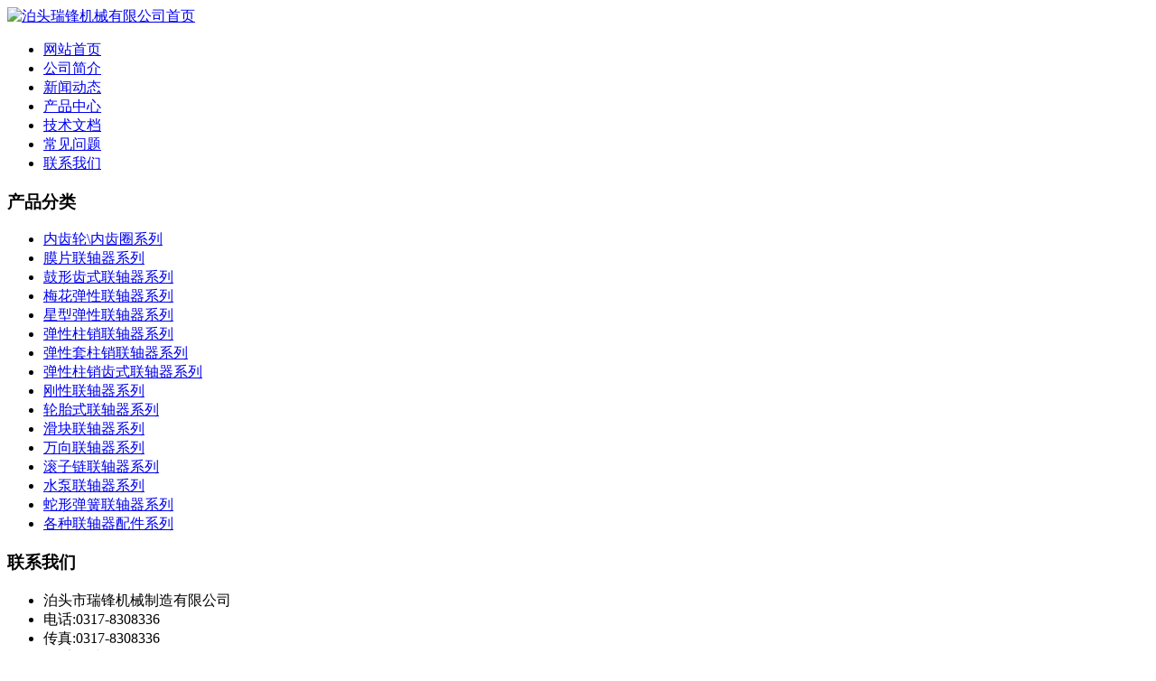

--- FILE ---
content_type: text/html; charset=utf-8
request_url: http://www.rcled.cn/article/B2S5HAS4J5AJ.html
body_size: 5542
content:



<!DOCTYPE html PUBLIC "-//W3C//DTD XHTML 1.0 Transitional//EN" "http://www.w3.org/TR/xhtml1/DTD/xhtml1-transitional.dtd">

<html xmlns="http://www.w3.org/1999/xhtml">

<head>

<meta name="chinaz-site-verification" content="715f1622-73ab-45bc-8293-edb903c0c217" />

<meta content="text/html; charset=utf-8" http-equiv="Content-Type" />

<title>如何从颜色和材质上判断联轴器的好坏-泊头瑞锋机械有限公司</title>



<meta name="keywords" content="联轴器,联轴器生产厂家" />





<meta name="description" content="最近一段时间，有些小作坊生产的联轴器虽然价格低，但给客户带来很多未知的隐患，有时候尺寸不合适，有时候使用没多久就损坏了。所以联轴器厂家在这里为大家讲解如何从联轴器的颜色来辨别它的质量。联轴器生产厂家" />



<meta name="author" content="czyihe Team!" />

<meta name="copyright" content="copyright 2011-2012 czyihe.com all rights reserved." />

<link href="http://www.rcled.cn/templets/default/images/style.css" rel="stylesheet" type="text/css" />

</head>

<body>



	<!--header start-->

	<div id="header">

		<div class="logo"><a href="http://www.rcled.cn"><img src="http://www.rcled.cn/templets/default/images/logo.jpg" alt="泊头瑞锋机械有限公司首页" /></a></div>

    </div>

<div id="wrap">

	<div id="menu">

		<ul>
           <li class="home"><a href="http://www.rcled.cn">网站首页</a></li>
           <li><a href="http://www.rcled.cn/article/about.html">公司简介</a></li>
      	   <li><a href="http://www.rcled.cn/category/news/">新闻动态</a></li>
           <li><a href="http://www.rcled.cn/category/sdb/">产品中心</a></li>
           <li><a href="http://www.rcled.cn/category/jswd/">技术文档</a></li>
	       <li><a href="http://www.rcled.cn/category/cjwt/">常见问题</a></li>	
	       <li><a href="http://www.rcled.cn/article/contact.html">联系我们</a></li>
	    </ul>
     </div>
</div>

	

	<div id="banner">

          <embed src="/templets/default/images/15.swf" width="1004" height="220" align="right" quality="high" wmode="transparent" pluginspage="http://www.macromedia.com/go/getflashplayer" type="application/x-shockwave-flash" allowscriptaccess="always"></embed>
</div>

   



	 



	  

        

	<div id="container">
    	<div id="sidebar">
        	<div class="sidebox mb">
                
            </div>
        				<div class="sidebox">

				<h3>产品分类</h3>

				<div class="content">

					<ul class="type">

						

						

						<li><a href="http://www.rcled.cn/category/ncl/">内齿轮\内齿圈系列</a></li>

						

						<li><a href="http://www.rcled.cn/category/ludeng/">膜片联轴器系列</a></li>

						

						<li><a href="http://www.rcled.cn/category/sdb/">鼓形齿式联轴器系列</a></li>

						

						<li><a href="http://www.rcled.cn/category/ledsmg/">梅花弹性联轴器系列</a></li>

						

						<li><a href="http://www.rcled.cn/category/tgd/">星型弹性联轴器系列</a></li>

						

						<li><a href="http://www.rcled.cn/category/xqd/">弹性柱销联轴器系列</a></li>

						

						<li><a href="http://www.rcled.cn/category/thd/">弹性套柱销联轴器系列</a></li>

						

						<li><a href="http://www.rcled.cn/category/sdd/">弹性柱销齿式联轴器系列</a></li>

						

						<li><a href="http://www.rcled.cn/category/dmd/">刚性联轴器系列</a></li>

						

						<li><a href="http://www.rcled.cn/category/LEDsd/">轮胎式联轴器系列</a></li>

						

						<li><a href="http://www.rcled.cn/category/lxd/">滑块联轴器系列</a></li>

						

						<li><a href="http://www.rcled.cn/category/rdt/">万向联轴器系列</a></li>

						

						<li><a href="http://www.rcled.cn/category/20130910171100/">滚子链联轴器系列</a></li>

						

						<li><a href="http://www.rcled.cn/category/sblzq/">水泵联轴器系列</a></li>

						

						<li><a href="http://www.rcled.cn/category/sxlzq/">蛇形弹簧联轴器系列</a></li>

						

						<li><a href="http://www.rcled.cn/category/lzqpj/">各种联轴器配件系列</a></li>

						

						

					</ul>

				</div>

                

			</div>			

			<div class="sidecon mt">

				

				<div class="sidebox">

				<h3>联系我们</h3>

				<div class="content1">

				<ul>
                        <li>泊头市瑞锋机械制造有限公司</li>
						<li>电话:0317-8308336</li>
						<li>传真:0317-8308336</li>
						<li>联系人:张经理</li>
						<li>手机:15130811866</li>
						<li>邮箱:hbrcled@126.com</li>
						
						<li>网址:<a href="http://www.rcled.cn">http://www.rcled.cn</a></li>
						<li>地址:河北省泊头市工业开发区3号路</li>
				</ul>

				</div>

				</div>

			</div>

				

				<div class="sidebox">

				<h3>最新动态</h3>

				<div class="content">

				<ul class="newl">

                	

					

                    <li><a href="http://www.rcled.cn/article/jg5.html" title="JSP蛇簧联轴器现货供应">JSP蛇簧联轴器现货供应</a></li>

					

                    <li><a href="http://www.rcled.cn/article/fghr57.html" title="泵常用联轴器种类有哪些">泵常用联轴器种类有哪些</a></li>

					

                    <li><a href="http://www.rcled.cn/article/gh65756.html" title="膜片联轴器的日常维护及调中找正的方法">膜片联轴器的日常维护及调中找正的方法</a></li>

					

                    <li><a href="http://www.rcled.cn/article/ntt6.html" title="齿式联轴器厂家简述联轴器的类型及选择技巧">齿式联轴器厂家简述联轴器的类型及选择技巧</a></li>

					

                    <li><a href="http://www.rcled.cn/article/ghj76.html" title="垂直方向安装罩壳蛇簧联轴器定做加工">垂直方向安装罩壳蛇簧联轴器定做加工</a></li>

					

                    <li><a href="http://www.rcled.cn/article/20191213172239.html" title="水平方向安装罩壳蛇簧联轴器进口">水平方向安装罩壳蛇簧联轴器进口</a></li>

					

                </ul>

				<div class="side_b"></div>

				</div>

				</div>

        </div>
        <div id="rightbody">
        	
			<div class="place"><span>当前位置: <a href="/">首页</a> <code>&raquo;</code> <a href="http://www.rcled.cn/category/news/">公司动态</a> <code>&raquo;</code> 如何从颜色和材质上判断联轴器的好坏</span><h2>公司动态</h2></div>
        	<div id="content">
        		<div class="title"><h1>如何从颜色和材质上判断联轴器的好坏</h1><span>发布时间:2018-05-29</span></div>
                <div class="content">
                	<p> 近一段时间，有些小作坊生产的<strong>联轴器</strong>虽然价格低，但给客户带来很多未知的隐患，有时候尺寸不合适，有时候使用没多久就损坏了。所以<a href="http://www.rcled.cn/">联轴器</a>厂家在这里为大家讲解如何从联轴器的颜色来辨别它的质量。<a href="http://www.rcled.cn/">联轴器生产厂家</a><br /> <br /> 多孔质金属材料<br /> <br /> 多孔质金属是一种粉末材料，它具有多孔组织，若将其浸在润滑油中，使微孔中充满润滑油，变成了含油轴承具有自润滑性能。多孔质金属材料的韧性小，只适应于平稳的无冲击载荷及中、小速度情况下。<br /> <br /> 轴承安装前后，用测隙规测量径向内部游隙的方法适用于大中型球面和CARB轴承。 好是测量外圈与无负荷滚子间的游隙。测量锁定螺母的紧固角是经验证的 方法，可用来确定圆锥轴颈上中小型轴承的正确过盈度。紧固角a的指导值已经确立，有助于在圆锥轴颈上 定位轴承。<br /> <br /> 联轴器常用的几种塑料<br /><br /> <br /> 常用的轴承塑料有酚醛塑料、尼龙、聚四氟乙烯等，塑料轴承有较大的抗压强度和 性，可用油和水润滑，也有自润滑性能，但导热性差。 轴承的外观颜色可以充分的反应出轴承产品的材质情况，对于大多数的假冒轴承产品来说，一般均是在钢材的选用上下文章。<br /> <br /> 大家都知道，钢材价格也是决定着轴承产品价格的一个重要原因，因此一些奸商们则在钢材使用上大下文章，比如是降低钢材型号，以次充好。使用普通钢材、碳钢、玛钢等材质， 有甚者还会使用铁管来代替钢材产品。因此，在联轴器的颜色方面则同 产品有很大的差别，低价材料在外观颜色大多发白，同轴承钢的偏绿色有着较为明显的区别。</p>
<p>泊头瑞锋机械公司是 从事机械传动和机械密封研究、生产的企业。我厂已有开发研制各类联轴器的多年 历史，经验丰富，具有研发高新精产品和批量生产的优越条件及强大优势，能满足用户的各种需求。欢迎您的来电垂询：15130811866（24小时服务热线）</p>
					<div class="clear"></div>
                </div>
                <div class="like"><h3>相关文章</h3>
                	<ul>
						
						
						<li><a href="http://www.rcled.cn/article/szhk.html">十字滑块联轴器组成及工作原理</a></li>
						
						<li><a href="http://www.rcled.cn/article/zmjn.html">联轴器与两轴的联接和固定形式</a></li>
						
						<li><a href="http://www.rcled.cn/article/gsdt0408.html">尼龙绳联轴器结构特点及适用性</a></li>
						
						<li><a href="http://www.rcled.cn/article/GDSKAJGA.html">联轴器与联轴节一样吗？二者有什么区别？</a></li>
						
						<li><a href="http://www.rcled.cn/article/gsdt0412.html">弹性套柱销联轴器性质和特点</a></li>
						
						<li><a href="http://www.rcled.cn/article/gh65756.html">膜片联轴器的日常维护及调中找正的方法</a></li>
												
					</ul>
                </div>
                <div class="context">
                	
					
					<p>上一篇:<a href="http://www.rcled.cn/article/jswd03223.html">联轴器联接两轴的相对位移</a></p>
					
					
					
					<p>下一篇:<a href="http://www.rcled.cn/article/VGSA21HAH45A.html">联轴器选用不当会造成哪些危害</a></p>
				
                </div>
        	</div>
        </div>
        <div class="clear"></div>
    </div>
    


	<!--footer start-->

	<div id="footer">

      <p>

		© 2011-2013 <a href="http://www.rcled.cn">泊头瑞锋机械制造有限公司</a><br />

		

		公司地址：河北省泊头市工业开发区3号路 &nbsp;&nbsp; 

		

		电话：0317-8308336 &nbsp;&nbsp; 

		

		<br />

		Copyright 2011 - 2012 rcled.cn All Rights Reserved.| <a href="http://www.rcled.cn/sitemap.xml">网站地图</a><br/>

		技术支持：益合商务- 产品标签：<a href="http://www.rcled.cn/">内齿轮</a> <a href="http://www.rcled.cn/">内齿圈</a> <a href="http://www.rcled.cn/">联轴器</a> <a href="http://www.rcled.cn/">异型设备</a>  

			-冀ICP备12005076号-1

				</p>

	<!--footer end--></div>
<script type="text/javascript">
var _bdhmProtocol = (("https:" == document.location.protocol) ? " https://" : " http://");
document.write(unescape("%3Cscript src='" + _bdhmProtocol + "hm.baidu.com/h.js%3F29819878ebdd0d6cf82cb89310c2cfc3' type='text/javascript'%3E%3C/script%3E"));
</script>
</body>
</html>








